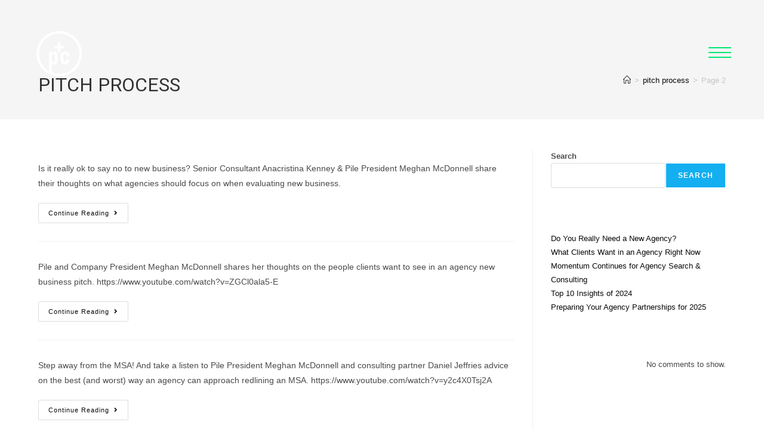

--- FILE ---
content_type: text/css
request_url: https://pileandcompany.com/wp-content/uploads/elementor/css/post-4460.css?ver=1768671584
body_size: 599
content:
.elementor-4460 .elementor-element.elementor-element-48659a9:not(.elementor-motion-effects-element-type-background), .elementor-4460 .elementor-element.elementor-element-48659a9 > .elementor-motion-effects-container > .elementor-motion-effects-layer{background-color:#f1f1f1;}.elementor-4460 .elementor-element.elementor-element-48659a9{transition:background 0.3s, border 0.3s, border-radius 0.3s, box-shadow 0.3s;margin-top:0px;margin-bottom:0px;padding:12px 0px 0px 0px;}.elementor-4460 .elementor-element.elementor-element-48659a9 > .elementor-background-overlay{transition:background 0.3s, border-radius 0.3s, opacity 0.3s;}.elementor-4460 .elementor-element.elementor-element-d1623e0{--display:flex;--flex-direction:row;--container-widget-width:calc( ( 1 - var( --container-widget-flex-grow ) ) * 100% );--container-widget-height:100%;--container-widget-flex-grow:1;--container-widget-align-self:stretch;--flex-wrap-mobile:wrap;--align-items:stretch;--gap:10px 10px;--row-gap:10px;--column-gap:10px;}.elementor-4460 .elementor-element.elementor-element-eccfdf6{--display:flex;--flex-direction:row;--container-widget-width:initial;--container-widget-height:100%;--container-widget-flex-grow:1;--container-widget-align-self:stretch;--flex-wrap-mobile:wrap;}.elementor-4460 .elementor-element.elementor-element-a0bd653 > .elementor-widget-container{margin:4px 0px 0px 0px;}.elementor-4460 .elementor-element.elementor-element-a0bd653{font-size:14px;color:#666666;}.elementor-4460 .elementor-element.elementor-element-86b5419 > .elementor-widget-container{margin:4px 0px 0px 0px;}.elementor-4460 .elementor-element.elementor-element-86b5419{font-size:14px;color:#666666;}.elementor-bc-flex-widget .elementor-4460 .elementor-element.elementor-element-6f1cd456.elementor-column .elementor-widget-wrap{align-items:flex-start;}.elementor-4460 .elementor-element.elementor-element-6f1cd456.elementor-column.elementor-element[data-element_type="column"] > .elementor-widget-wrap.elementor-element-populated{align-content:flex-start;align-items:flex-start;}.elementor-4460 .elementor-element.elementor-element-431f5c2{--display:flex;--flex-direction:row;--container-widget-width:calc( ( 1 - var( --container-widget-flex-grow ) ) * 100% );--container-widget-height:100%;--container-widget-flex-grow:1;--container-widget-align-self:stretch;--flex-wrap-mobile:wrap;--align-items:stretch;--gap:10px 10px;--row-gap:10px;--column-gap:10px;}.elementor-4460 .elementor-element.elementor-element-b3bb116{--display:flex;--justify-content:flex-start;--margin-top:-12px;--margin-bottom:0px;--margin-left:0px;--margin-right:0px;}.elementor-4460 .elementor-element.elementor-element-59b6915{--grid-template-columns:repeat(0, auto);--grid-column-gap:5px;--grid-row-gap:0px;}.elementor-4460 .elementor-element.elementor-element-59b6915 .elementor-widget-container{text-align:right;}.elementor-4460 .elementor-element.elementor-element-59b6915 .elementor-social-icon{background-color:#f1f1f1;}.elementor-4460 .elementor-element.elementor-element-59b6915 .elementor-social-icon i{color:#666666;}.elementor-4460 .elementor-element.elementor-element-59b6915 .elementor-social-icon svg{fill:#666666;}.elementor-4460 .elementor-element.elementor-element-59b6915 .elementor-social-icon:hover{background-color:#f1f1f1;}.elementor-4460 .elementor-element.elementor-element-59b6915 .elementor-social-icon:hover i{color:#999999;}.elementor-4460 .elementor-element.elementor-element-59b6915 .elementor-social-icon:hover svg{fill:#999999;}.elementor-theme-builder-content-area{height:400px;}.elementor-location-header:before, .elementor-location-footer:before{content:"";display:table;clear:both;}@media(min-width:768px){.elementor-4460 .elementor-element.elementor-element-6bfb9071{width:85.175%;}.elementor-4460 .elementor-element.elementor-element-6f1cd456{width:14.825%;}}/* Start custom CSS for container, class: .elementor-element-d1623e0 */.elementor-4460 .elementor-element.elementor-element-d1623e0 p a:hover {
    color: #00b95b !important;
}/* End custom CSS */